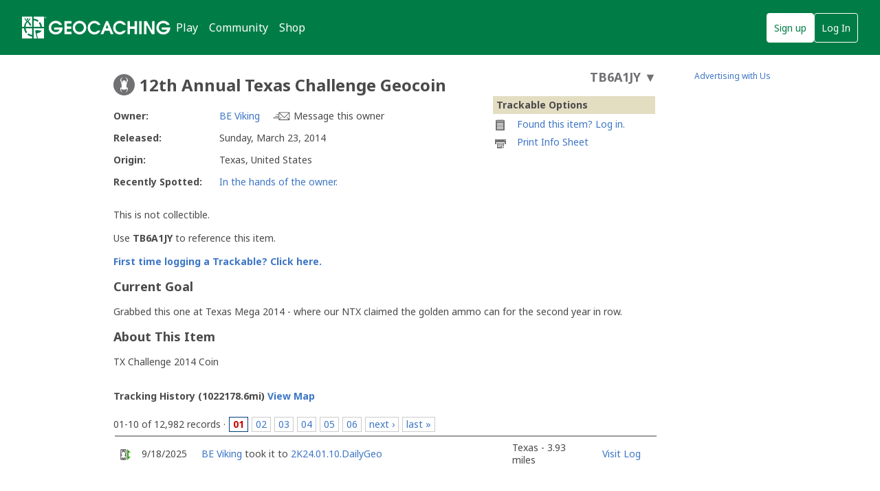

--- FILE ---
content_type: text/html; charset=utf-8
request_url: https://www.geocaching.com/track/details.aspx?id=5429464
body_size: 43939
content:


<!DOCTYPE html>
<html lang="en-US" class="no-js">
<head id="ctl00_Head1"><meta charset="utf-8" /><meta http-equiv="X-UA-Compatible" content="IE=edge,chrome=1" /><title>
	(TB6A1JY) 12th Annual Texas Challenge Geocoin - 12th Annual Texas Challenge Geocoin
</title><meta name="DC.title" content="Geocaching&#32;-&#32;The&#32;Official&#32;Global&#32;GPS&#32;Cache&#32;Hunt&#32;Site" /><meta name="twitter:card" content="summary_large_image" /><meta name="twitter:title" content="Geocaching:&#32;Join&#32;the&#32;world&#39;s&#32;largest&#32;treasure&#32;hunt." /><meta name="twitter:description" content="There&#32;are&#32;millions&#32;of&#32;geocaches&#32;worldwide&#32;and&#32;probably&#32;even&#32;some&#32;near&#32;you&#32;right&#32;now.&#32;Visit&#32;Geocaching.com&#32;to&#32;see&#32;just&#32;how&#32;many&#32;geocaches&#32;are&#32;nearby&#32;and&#32;to&#32;get&#32;the&#32;free&#32;Official&#32;Geocaching&#32;app." /><meta name="twitter:image:src" content="https://www.geocaching.com/play/Content/images/preview-lg.jpg" /><link rel="apple-touch-icon" sizes="180x180" href="/apple-touch-icon.png" /><link rel="icon" type="image/png" sizes="32x32" href="/favicon-32x32.png" /><link rel="icon" type="image/png" sizes="16x16" href="/favicon-16x16.png" /><link rel="manifest" href="/manifest.json" /><link rel="mask-icon" href="/safari-pinned-tab.svg" color="#02874D" /><link rel="shortcut&#32;icon" href="/favicon.ico" /><meta name="msapplication-config" content="/browserconfig.xml" /><meta name="theme-color" content="#ffffff" /><meta id="ctl00_ogTitle" name="og:title" property="og:title" content="Get&#32;the&#32;free&#32;Official&#32;Geocaching&#32;app&#32;and&#32;join&#32;the&#32;world&#39;s&#32;largest&#32;treasure&#32;hunt." /><meta id="ctl00_ogDescription" name="og:description" property="og:description" content="There&#32;are&#32;millions&#32;of&#32;geocaches&#32;worldwide,&#32;just&#32;waiting&#32;for&#32;you&#32;to&#32;find&#32;them.&#32;There&#32;are&#32;probably&#32;even&#32;some&#32;within&#32;walking&#32;distance&#32;of&#32;where&#32;you&#32;are&#32;right&#32;now.&#32;Visit&#32;Geocaching.com&#32;to&#32;see&#32;just&#32;how&#32;many&#32;geocaches&#32;are&#32;nearby&#32;and&#32;to&#32;learn&#32;how&#32;to&#32;start&#32;finding&#32;them." /><meta id="ctl00_ogSiteName" name="og:site_name" property="og:site_name" content="Geocaching" /><meta id="ctl00_ogType" name="og:type" property="og:type" content="website" /><meta id="ctl00_ogUrl" name="og:url" property="og:url" content="http://www.geocaching.com/" /><meta id="ctl00_ogImage" name="og:image" property="og:image" content="https://www.geocaching.com/play/Content/images/preview-lg.jpg" /><meta name="author" content="Geocaching" /><meta name="DC.creator" content="Geocaching" /><meta name="Copyright" content="Copyright (c) 2000-2026 Groundspeak, Inc. All Rights Reserved." /><!-- Copyright (c) 2000-2026 Groundspeak, Inc. All Rights Reserved. --><meta name="description" content="Geocaching&#32;is&#32;a&#32;treasure&#32;hunting&#32;game&#32;where&#32;you&#32;use&#32;a&#32;GPS&#32;to&#32;hide&#32;and&#32;seek&#32;containers&#32;with&#32;other&#32;participants&#32;in&#32;the&#32;activity.&#32;Geocaching.com&#32;is&#32;the&#32;listing&#32;service&#32;for&#32;geocaches&#32;around&#32;the&#32;world." /><meta name="DC.subject" content="Geocaching&#32;is&#32;a&#32;treasure&#32;hunting&#32;game&#32;where&#32;you&#32;use&#32;a&#32;GPS&#32;to&#32;hide&#32;and&#32;seek&#32;containers&#32;with&#32;other&#32;participants&#32;in&#32;the&#32;activity.&#32;Geocaching.com&#32;is&#32;the&#32;listing&#32;service&#32;for&#32;geocaches&#32;around&#32;the&#32;world." /><meta http-equiv="imagetoolbar" content="no" /><meta name="distribution" content="global" /><meta name="MSSmartTagsPreventParsing" content="true" /><meta name="rating" content="general" /><meta name="revisit-after" content="1&#32;days" /><meta name="robots" content="all" /><meta name="page_path" content="track/details.aspx" />
    <meta name="page_name" content="Trackable Details" />
<link href="https://fonts.googleapis.com/css?family=Noto+Sans:400,700&amp;subset=latin,latin-ext" rel="stylesheet" type="text/css" /><link id="ctl00_imageSrc" rel="image_src" href="/preview.png" /><link href="/content/coreCSS?v=OnwJYA406xdlIPOWxzXkcDgRRgm-ihYeZ6hTWRjxrYk1" rel="stylesheet"/>
<link rel="stylesheet" type="text/css" media="print" href="../css/tlnMasterPrint.css" /><script src="/bundle/modernizer?v=HfmUMlIbhuybNYbtsV4gvygQU2XxNXFZuOsLOTe8PBo1"></script>

            <script>
                window.showExperimentalFeaturesNewNavigation = true
            </script>
        

        <!-- Google Tag Manager -->
        <script>(function(w,d,s,l,i){w[l]=w[l]||[];w[l].push({'gtm.start':
        new Date().getTime(),event:'gtm.js'});var f=d.getElementsByTagName(s)[0],
        j=d.createElement(s),dl=l!='dataLayer'?'&l='+l:'';j.async=true;j.src=
        'https://www.googletagmanager.com/gtm.js?id='+i+dl;f.parentNode.insertBefore(j,f);
})(window,document,'script','dataLayer','GTM-N3KS8V2');</script>
        <!-- End Google Tag Manager -->

        <script type="text/javascript">
            var googletag = googletag || {};
            googletag.cmd = googletag.cmd || [];
        </script>
        
            <script type="text/javascript">
                (function (i, s, o, g, r, a, m) {
                    i['GoogleAnalyticsObject'] = r; i[r] = i[r] || function () {
                        (i[r].q = i[r].q || []).push(arguments)
                    }, i[r].l = 1 * new Date(); a = s.createElement(o),
                        m = s.getElementsByTagName(o)[0]; a.async = 1; a.src = g; m.parentNode.insertBefore(a, m)
                })(window, document, 'script', 'https://www.google-analytics.com/analytics.js', 'ga');

                
                ga('create', 'UA-2020240-1', 'auto');
                
                ga('require', 'linkid');
            </script>
         
            <!-- google adsense + tag services -->
            <script type="text/javascript">               
                (function () {
                    var gads = document.createElement('script');
                    gads.async = true;
                    gads.type = 'text/javascript';
                    var useSSL = 'https:' == document.location.protocol;
                    gads.src = (useSSL ? 'https:' : 'http:') + '//www.googletagservices.com/tag/js/gpt.js';
                    var node = document.getElementsByTagName('script')[0];
                    node.parentNode.insertBefore(gads, node);
                })();
            </script>
        
    <script type="text/javascript">
        ga('set', 'page', '/track/details.aspx');
        ga('set', 'title', 'Trackable Detail Page');
    </script>

    <script type="text/javascript">
        ga('send', 'pageview');
    </script>

    <script type="text/javascript" src="/play/serverparameters/params"></script>

    
    <link href="/css/fancybox/jquery.fancybox.css" rel="stylesheet" type="text/css" />
    <link href="/js/jquery_plugins/qtip/jquery.qtip.css" rel="stylesheet" />
    <link href="/bundle/track-details?v=6p6IRHH_P8LXUZIlkPfGYQ7J44mDr8-qZf8tZUHM2HQ1" rel="stylesheet"/>

    <script src="https://www.google.com/recaptcha/api.js"></script>
</head>
<body >
    <script src="/bundle/vendor?v=PGxfBWRrySpePj2Is9d-Wj9qyOoAFvIq39TDsf2QaE41"></script>

    <form method="post" action="./details.aspx?id=5429464" id="aspnetForm">
<div class="aspNetHidden">
<input type="hidden" name="__EVENTTARGET" id="__EVENTTARGET" value="" />
<input type="hidden" name="__EVENTARGUMENT" id="__EVENTARGUMENT" value="" />
<input type="hidden" name="__VIEWSTATEFIELDCOUNT" id="__VIEWSTATEFIELDCOUNT" value="2" />
<input type="hidden" name="__VIEWSTATE" id="__VIEWSTATE" value="KRLx786bIGtRSuGN2fhnVRQPZr/g1O9Pt5oTG4XlYQ/j+X0D0Utebsn16wCIJtYgObJuxZ/E0+u072QfFh5+GgTkWZyUW9sPRdAuM+JoJDrjCab1+7oX2IOSrH0foCrc+PK2tdNDKXb/n84RHQ1Bh3ZvyhOi/Pqe2rtOtC+aURO2ml3/P/fKfE+g8/pcknUPPip0IVgJObJluGx64jwq//nBSwtBa6krUCUgy+jn3yD3oXRY3UjanHUlUgIcf7MLwlmw632DM9DTJ5/TyatcXJSCn1ezHW1hDqUwfRYidpot5MHf+dQPg8nRUR389Ygmf/[base64]/[base64]/lT1JM/Q4WaRgF6OLyzmqZWicwdpuBPRY/PsdnmEHHf07izIZV/uF+VqhGh9rioCpkequRlyq7tPnmZkDwpySOtb9ULtcrEfpdZSdXzB5Amk3g++WCmqUBJPxHspT4UKw/gKgBD49ibHXyf0ixDhXv0XyFWM68Yte68y3SK3XH/tKp8EenKyxuFOPEh2zADLK5LSiGI6+zhYtKB//f8ITtlLb2bygrGJWJrQGBVxm3IyAmG9esOQ1SoHKj6gT93TezCQzIB05EYi+htXhdwLhQ7dwuafV4dU2VIYssMqWCDHD7WpsRygEEqNfxcvaPOtWiyW7OfeE1p/MAc8XGQtkyMYWDVaWlFrIACfXVLvsn9Of4BjDn7HLxICeFLNdMEI6MhpcQK3uHnHuEPe4WEmRXyn1ggjVzyrvYJjXO1BAzI76zNSoMJK1bAua0Ua0vtGeKxNwNQRKXz/BDHntdJNy9OeL/L04qfQ5mCGh4lYUUQnxkxt8R2y8tguvD+jpgYkfQ7VlEidvJEJeddcvKTQtTgNhiVpqKdLSNlMNOGzdr7xOY8XCn19srMm0nlwza/iNQNq97Qi9WMwotwsZqQDO8lEEu++c42Gx+kbsJgKxyw6VT6sxihEq1MZzIpTYSPvgEzF3k9gIfQvhnUj1CZCCymXf0zYHVHf86xOSqY0wl/jQ6BH4O0H0966aRoCNu6xpGa47CQKkLGbLYrIIAPVMHpgrRqM7ffITdLzeebSc7OhbhPZpTP1tEqSUbn3Pj3HkSlo7Bp2rkbDcnj+JfIh6W2DYhgTGmnJ1c7iTuyICGEURGaKDCbw/tYIPzuD07i8+xIJlP52SJ9BocHTRvaWq7Ksiqh5o+AtdwskDR8cxIoblay41zHpaWniS/cc4VRER5fsOgxvwT69Dwt00S+21C2UmyCzI7EHEkY78No7EBxRtI6wTwKju/xtp/+qA92feOzcdWOUxU6FsLpJbaYG0mgPWKzBMopKWqQGZ2grdMoSjULHBA4ZlyftPPuLuTu2SngjJFQf6zKEunKMTr3X8OvPo6uBXswFfJ1huzMBdrj6woN41bciiMDkPS0e2mKBTehA/NZ8dPv3+ZAjTEXwkCT+kcW0jxBZlHFQrigPpvwVwFr8XaqnRG7BpqQJqMQWFL/j7ATHrRKHgWtiZjVBkp/7IhqcgoPExirn/G20UgvbA/Xuytz3KPaww7pnWTNf+La7R9Y+LQ1D+t367L0g9JnkTwukRJnYXaIECfsnilMdd6l5e/3mDEhRgUl4GvIJay2/uTShTciiJasQ4xLyxYmjuULPDuX/6UIJakI6Wz6ZTTDiGFquaqqWpPerUDLOIWL7Uj/0SZZ0XOmfHQtiYLQ8sU1sKSAgO7KirkFlm1jzak45hWcAceAHUUHT6PP98mco8+2kWgPrTrgZ+w1Hml+xtlanrvGuZIdHubjb7GcciLhE2FF1Xz+RBCSoEXrKOnnGTd1lta6EISCpmMwRO5fXBI4emoK+eFc//ZTuw/wHqybt6HdNeaWGwl4kEb1d+JQ3gh86sQsGvxi72WYHWBuK2ydWt4hBH+NfXOR4nZjCrsS+lbgE8RpGAp6LjSd44s3LS4+6GGyd0H9nP2Z9fDixvRohk95+FIzLQs/1GsddFvDNC2nDb+sd1eM7q2Qhm7YVPmPKd42u9zQb119HZZOqcZyx+sDde3uf5QDXxGlz3xK9RlzfihTQAJ7YbcwNAdOGd3YtTanFdEZpR0UHIqGPbjboMgQvava+pzxB2o03MQUiJ++RoHhIcU8koKWmD7yJOh/4cb/1P5HkkvIvhwOKKzJMOehdAMhBmy+NHww1kQsNdN04bCT23RbTDpMwXuKAZDrv8sGywBdJQHShrLHypVFwFJkMWdDzXW7IwRe/mkWq/OLzZx2ba/7FHAAUyQAZXmC9vImLe/rvCNAGXHb6KScVBJwAI8EkwvXwWYlClXDCz4ok+nkFEzYEiFqXpJy170wkp1GmNtLe0HevCmWgkZlJ3b6Kps6GXaBR8Nkz9cfiCD327veGaPo0D577nk86vDUsqAWwZWJlijDh4nWRhr8ze4sK8teF3isjPkPJcF6jTxxh83xS9FKaxt1ztH8Jwb62FjEoZbwdlJ/6x3xSxLucbBCCxx3zM7docyTw1cqw3vCjdd7BiNO8yYQJMu/bq1LafOuvOrnwAh/cNfOGLRubEhVamIdiVtlmXMKCDFKPo1GryS4cIy9QTR0B1ivsXOdfi7RhyGuZibuOmU7j/qnVXidwX789zPl9sBRmriCTbY+8tVOxKX6Z2hJzKZYEBUk6Yk73H/2mfmflP0JTZrOr/7ZoPdkZgjxEVtSTFkRL3Dr7TSQ6NEt3KndOF096vRmjbM/AOBlZJT2c70h3oPUO2YCdisucFzlYNUdZSAOV7Lzsn2AEfF+zOTVUBGDCb/fLW+4IpuSOPldxgDxMrNTJ1/nCoL4dcJqFcEBWY8oVmvSQjPa7TMVb7vU3l4JZggxZcsn7da9nC2wadtk5JpwrBDc2h60WFC1ZMwJ+HC3p5i3vD2yh59r+NbRkYp7chSLLyKF3d+rPoikv27MvX6KG1DyxVUAGera4YGU7wghkrl4Y20vjAlzP0PxqQuZYERHmd1LqmiEp5P+8cUNZiYF5ZXzmBL/pwWabR54oqwFgOT7fy1aOzPWC6xnjyTGGG+TwMEo0oIlaKelR7mPrclkbEJEuMJoh6FgYq26KeaHnDxiYGtg0dRJ/UNXX5RB/VTQ6MKaxg3kCcu9uxyB5qQNRPOHbWT1cFPCwnJ0eQ+Mb0d0Hu9+CzPVoqa13fPgD1B7uC1OFuhJMQMqWAAGffX/+w84xykyiLH3BNiwYenEOluyaVkpe+O5po9+8adfnhKoo2XMB749WzNDlFl5JB/15dhASfE79PPv71VJVTCJs0WKaj0B3rq4e1ntRM7ouaoEnG8mRErETpFMUU2vCbJEscoUHjZfAHSHA3HIEZcxU6oA08a13RP6pA8HRaX2PeD+Xb6hg1ZtjIUgs7mu8FlBfLoa+33s/snBfLWwqil1byWL10yToF7gR/wl9fibPjD80jed+cx2O8TL0TRtLge8Xd9XWUohZ2gh5SwmVRXY5pOkQ7Ag6am3SON5AuapbJCwda2aThKdDrwfbXJVxlsL6vW7Tt/2BYVYIJLxq6TkhuTLt99RyEOpziMNkTS+oBKpgKtsClCUACyoDZRyjg2ApddNGlmPQzmqEccqwNLGUFvJza1liixJ+Q93U5lujgtbhA3sLL0HuY+IZktdNNckOgi1jlmbxDp6c3utv2Ru8xgbKLMfSuMlKmUxBbr3DxyIZ7qqZgdU/6B5I3KpaiJ++2rPBDvyTJrI/[base64]/JnVkRObi+4Lc+m0wyThHRPT1K9iWs8DeD9RnRY/ndYQg2YwiSKOyG5XoyTktO73Rz8+VHc7hgs3HMKlnTiqq26JL6Ch2M4XRsoKgwrlzlDW0GPnWf+NSp2bIjgWK2Ctrko5rGtMmiaUjx4/CcVoENualphHq25nOM/pRT9Kd4ChMYlrjEtrMx99dMG6ahApI/[base64]/Mrja6ej/sgmv5uspXIRaN6l+D1G+axF2yxxxaBARmHFoeWjr3PNQj5QIdP286viosqAbiggUysmji14DU9LBjNm/m/HAnJbkC4SYtnpyKhnEu/7Jp3SGLTv0SSjajyn8bQHfyHKPNWjRdmSr2kBK4rRlyBi3MZ0/ouckwUsxTlfYB8h4GPiG15obIgJh3lWQRKVobLsfa9Jbdc" />
<input type="hidden" name="__VIEWSTATE1" id="__VIEWSTATE1" value="yOWb5T/MagAXKeGXcm8Ne9ddeo2WfNc1HcbFqqzr9c1NOPDGcy7Gsg4Hhxmdfdh7IUjNMMz8pxVRC0sMIsdqGcd4lyv1VFgnjp4IxeYG2ubJ/MGwBFle+4KYMKOYS+jN9DxTZOArtLbVR+PkWJs7B8BQDJZr8dhyv5ezq/Cco9fp+o17m/u4kclrWmOnCYdCW3GbYAD7meHgi36L4V6BKRlu5udlas8n5gUHZ7kc3bO/JiPBaQdVsZzJf/[base64]/b8/S/oNbYRT0lxKJqL5Z3MTVYXPaV6MDuiRm3p3lSZWx4NNdrQHi54TQDh8PlwLlOZB01WUZw5ZGUe/8a0vyMb5aQs7gObJhaw2wBdBuoHGf/rdEbY8X/CBP3heMXleJJH8Xz4Mn1fquh1vI+UexvKQLvlS1XOhhiApVTShLzANr7oQ7O4YYuUFEHSf0aSeAwyp6eQvmg7rZPqE5H0ZdHvrpA3iHRzQtQ9VOv6mHTcXdpMwhAbHdLnambaLI3EHqLJvhDWQytvTCm6qqiWf6/zZplDC0UzrJAFy31ADDNDCyQyd0kogj8/gZ6NH4VM/pv6NF0YiEVgooqrAacwpL8RTKic3NaqOcigc7+zIgrxi9RB/SL4tIWVgEhi9b26jhQQF+IpkznpoWDvwGbnp1OzT/qdlMDHSUFMGHcZs+CGOapTJZ0MB8WS/z6kUuy5Cmbki3B8RIO6UZd7RQNJYzNp7NTabCj9AscjTz6+G/ZqcaG579PmygywK+ld424ZfnnoYDAbsIoOaZlbmkYjbN01JEJ5x8UwwAZFSiC5P6KZEz2noMtSqHhOTJ1t0dqgA5PE/uhwAMg7zHK3Ouq0cB8uTMF5LZU8yuvKPn6fqw0rpYxIQk8XZshKP9cFE/GZjO17ZGcjcuK7HzHP0psGBXcLjrUCah77+mCHZipUphbkH7lDWqGXFTkkEsYiwO5enY1d+FXEfJgF4Ih6DdvvT/5C+O9cR5XAheNKMMwPL8gX8vASBhlTIQK450bUtq457F0kbEOAIuZuAeJbYCvO3ZUHUBD16+oGxk4gJkLtefSgtzQa+vripkLlH3shFSVwqCKwp+iQQHC8+FGPV7MhmgHRKZWk9z/5PUl1Kmz4ZzUcSc4It8NZxTem618WsV17VJaNLkUWsfLoi0bYvbpwdS0Pc2nFEOcOkgbyoQhKdiF/gKZZ+jWKQ1Y+Gluh3aoqiOkihh90/TIsNpT3oqVNVSxzUX/9qf7OCzhhV+du0fj0AuFENvDUt0YTxygBpWEMCZ66M+W62A2zaKWurGuzOFUoDOBpyz8Jaj5qY0tkKdtB79myuZXGjbq5EZg8X85fhQjTEEO7Htqn/Gaei1/40MKu9SN47lWLM6kkC4M416GI/TSa3/Xnb6FnGzxhu5k2P7v2bF9JBUw7LWv9EYgCzLvqEonfc5TqIUW5eT4fVMpo3L1OjdQ+Ifw5VyjQO7YcSKdYl+iy+jM31nFhyziCix9hGf6plc7lU/Yg4MPJGRO8rAb1uPjRjSNK4KU3AU2r2uIr9t8eHbjqmc1K9GN88SotZvfQn2idpO4d4k2tsiriYc9Pa5ZqIf7laKaDQp17qQXIyUK+X+Qkufnm00NFvSzlIuMgMU/SOeWPVN1C9oTiaoVGlHbAyFZwlx6U5fUB7CIgxsFK4pclCL6Y6/GMFW1hABQwcoAEOJAWKyBA104mBiMCiyM5wamsBQuUHN12uA6LJrtyblw3BCnGCrPaaFODNcOIHL3joPRHCPxQXnSgGl6hvHSL6T9DeOUICc5+rQdm5EfEkEkC8/ikUTr80SRrLRcCZcUeE14ffGy5xtoyzR/Fq/IYwlA4psbssPVtzpknNX4GzMouIRGJgvLXa1c3yTwTy3lsMvUE/XVFTU4NPxJIabQlFH7pU7MEJFafjlNi+9Ko2cv97IeDg84svt3Il9ebb+y767vAiohT92rxGd8AD39YllHH7XTqzQw/ScN6qeKZGi3CiLUrRcs72D/p5SiRuhMcQayCXIbt5Xas2tILV0vexXqlM5myCzgd+WgyNXBmCrz/3kmoYLmGpKNXMQ+yKMWHQmRHBW1r/rDpMeZdGzO4gwo3f6yQ3GLLQMDk/x20cAcYmPDHdctAGc2aPdH0zpMY+sleK7wPcCapGMl6Ni5b/EfeCss1ycFkSlixz/NeECX5QKd5cs2k/X72VqyrgucyedyvJxNH0TvZ3ky7zmLyF416EFyR/whzBnNs6nPlPjGmve9wZIpqOQa2efRHq/5JZuIDlNbdWvt0vi9QC2PuM1hoBYgOEpX/5iMxfs7P2w0jXJ+6khLr1ebn0++o0gcYY0kZaT9e7JdrYZnn80s4E3d8PWUMjAcrjbva/uPqPBoSGQndy0/7mk/V27lzrjuoh2jfuzJOA5k4ORJwADgFtWgMxMCtGtZpR522vWuCiY5+FZxQRGGjrdCTyCBcK0fGoG5ETLPxWLik3EAniYDRUBRx8aSMtrVzJMhfWuv+6U0x30L07Mf8z0iOCnK6iIIltkfcmx+EJ5rL2OYpmUnha9oqvYpfvPEQqsV1/hkWIOCxojEDPvtuR9wp5PE31NrxYNoDIBbroXO689uIwaiFCov39iciVpWogkuYP8FAaR60DmOG32QS/YO7Cvd7vwM49dRGVM0W0Qb9ZD5h7xd4r6VTSVaNTEhSS8yZOS0M9f+j/VCSdsJI+t7Iqy36UlBhjMWHFn9pWX36tY/bonE9rgPJ1P3mwrQwVKHI4P8liXIHL7T1iGraeLKIU0kdkirrbMlbUG8A8f4nZuX/z8EyWfyNX88s5dyn5OUlM6oHZHl0IawSPiWDe25KIR0ViRGQXWU59LrCk3loIoB8afa6q+DkH/eIACeneWjrtgblTFLKkY63jMfpBTihrmPqtyzJ0RYJGnhKf5pXZ+ofzfGD0po+bIDl+tnFHB7zbouDVU5PU/MVhfgr88Pd1RZPj8EFOuIgeo2tmodkS08QD3bWbL0FWaMrkNOhN0O7gua3RxB102Zev9ptojoVYzQfh1Fe/01HPAETHaB/EffklC3GN3rBZyMGiuSWsCqOSh4ixrdZyb5yY+d6mLjBby/3n1v5ELZNSNWshfntJsRmutKmVBqIFJY5MBc9M/4Lc4VGaZ+FyEF4Fms9a0tlcdqp2L10qsfcceLAiBhLocxxEuULKtE6V3fP+NSxUXFYEtNTr7W5ml0M2dE1sOG01uqRdgny1AaW2PS+qV6fszxwCRRmwSk+EZAC4Hwbd3MajTqCF/qFzQMXzxGmzMrkw5VlLoDOGFcHUFg+rpE9kVhAwbA1rkbo2VWjPiC9gY6UU49h7AThAAxVbU0afxtaevCkzAJKQNdyfBHD+CsURFx0GnkV+YywIL5lBFMuk343SEcnXiSJBuKnP7GoyA454XcnxmyR1wF9/RRcHqjmEKiWt5PDUpgGPM8jbMfKKySPzbnR3yXqow6kR7vTEngVk23i51ulHT0l2wLjOmulLHVYWaoV32Qka813SB/7o8AOUjSU1vtimtyVhXwUdPEfX4FGfGI+0KCYW6KgklEgeqLIFF5eThxcffCRqLI/iWe1+eHLDUIkzC9PQnN8WoYlJDBzHJsfqBJdfTw2jFQoSgQNd2qZrZxadazU0N+OEcLTUp7wn6WEZthul/iP6nG+HIewFMPDPMTpA6lFOennynfdDhbUrAJKQPNul6yCN81HhvZqTlhfpuoyeYqRMqExf7lIXHwctFDSoAG/WGuyuY6" />
</div>

<script type="text/javascript">
//<![CDATA[
var theForm = document.forms['aspnetForm'];
if (!theForm) {
    theForm = document.aspnetForm;
}
function __doPostBack(eventTarget, eventArgument) {
    if (!theForm.onsubmit || (theForm.onsubmit() != false)) {
        theForm.__EVENTTARGET.value = eventTarget;
        theForm.__EVENTARGUMENT.value = eventArgument;
        theForm.submit();
    }
}
//]]>
</script>


<script src="/WebResource.axd?d=pynGkmcFUV13He1Qd6_TZETFLbdR8wwRMdub1eDU5ILCHE7OhotblLUuaNwx3HQ7rYen0g2&amp;t=638901284248157332" type="text/javascript"></script>


<script type="text/javascript">
//<![CDATA[
window['chromeSettings'] = {
  "isAuthenticated": false,
  "paymentUrl": "https://payments.geocaching.com",
  "planUrl": "",
  "gameplayUrl": "",
  "mainElementId": "Content",
  "mapUrl": "",
  "locale": "en-US",
  "inlinePostfix": "--inline",
  "publicUrl": "https://www.geocaching.com",
  "hostname": "https://www.geocaching.com",
  "accountId": 0,
  "username": null,
  "findCount": 0,
  "hideCount": 0,
  "avatarUrl": null,
  "isBasic": false,
  "showRenew": false,
  "showDoNotSell": false,
  "userPublicGuid": null,
  "dateJoined": "0001-01-01T00:00:00",
  "isValidated": false,
  "membershipLevel": null,
  "securityGroup": null
}; //]]>
</script>

<script src="/ScriptResource.axd?d=uHIkleVeDJf4xS50Krz-yEJRbXY2x1dOBEdM7W-QkNpgaumdwaefPzMErSeG_W29-lHX6vl5G7uDafHaYWCx8Z9aLlo8tZwVtV42ISp6LhT6LbxuVUWMo5GyApWAyPOqkSkf1vCyntgT-PmPv-C6FWxsbWo1&amp;t=5c0e0825" type="text/javascript"></script>
<script src="/ScriptResource.axd?d=Jw6tUGWnA15YEa3ai3FadDbNvwkajNGIHz7aGm4w_MLRMuZ5hwlk3bfOsTs3E4cZZ4ktnTFE_MzciTx4exD15JXabrPKGazf6xj6fW1A8vXJoc3OCqf4cg_BDlVl8fQEsQiziDh4kHnJRWZEQotwuLoezlg1&amp;t=5c0e0825" type="text/javascript"></script>
<div class="aspNetHidden">

	<input type="hidden" name="__VIEWSTATEGENERATOR" id="__VIEWSTATEGENERATOR" value="929DA16A" />
</div>
        <script type="text/javascript">
//<![CDATA[
Sys.WebForms.PageRequestManager._initialize('ctl00$uxMainScriptManager', 'aspnetForm', [], [], [], 90, 'ctl00');
//]]>
</script>


        <!-- Google Tag Manager (noscript) -->
        <noscript>
            <iframe src="https://www.googletagmanager.com/ns.html?id=GTM-N3KS8V2"
                height="0" width="0" style="display: none; visibility: hidden"></iframe>
        </noscript>
        <!-- End Google Tag Manager (noscript) -->

        <a id="ctl00_hlSkipLinksContent" class="visually-hidden" href="#Content">Skip to content</a>

        
        
        

        <div class="PrintOnly">
            
            <svg viewBox="0 0 196 29" height="29" width="196" role="img" aria-label="Geocaching">
                <use xlink:href="/images/branding/logo-geocaching.svg#gcLogo"></use>
            </svg>
            <hr />
            
        </div>
        
        
            <div id="gc-header-root" style="background-color: #02874D; min-height: 80px;"></div>
        

        <main id="Content">
            
            
            
            <div class="container">
                

                <div id="divContentMain" class="span-20&#32;last">
	
                    
    <div id="ctl00_ContentBody_PageContent">
		
        <div id="ctl00_ContentBody_CoordInfoLinkControl1_uxCoordInfoLinkPanel" class="CoordInfoLinkWidget&#32;FloatRight">
			
    <p>
        <a href="https://coord.info/TB6A1JY" id="coordinate-link-control" class="CoordInfoLink" aria-expanded="false" aria-controls="coordinate-info-link" tabindex="0">
            <span id="ctl00_ContentBody_CoordInfoLinkControl1_uxCoordInfoCode" class="CoordInfoCode">TB6A1JY</span>
            <span id="ctl00_ContentBody_CoordInfoLinkControl1_uxCoordAddLink" style="display: none;">[Coordinate Address Link]</span>
            <span class="arrow">&#9660;</span>
        </a>
    </p>

		</div>

        <h1 class="WrapFix">
            <img id="ctl00_ContentBody_BugTypeImage" class="TravelBugHeaderIcon" aria-hidden="true" src="/images/WptTypes/23.gif" />
            <span id="ctl00_ContentBody_lbHeading">12th Annual Texas Challenge Geocoin</span>
        </h1>
        
        

         <input name="__RequestVerificationToken" type="hidden" value="v7uGTqYUOrnMU425DIJsQIgbpsz23MclNPfVKq_2q_JRr6B12-3z6KKXiwexYY50850bQcVbsJPrD3ObFGVBPI8SKcI1" />
        <table id="ctl00_ContentBody_OptionTable" class="TrackableItemOptionsTable&#32;right" align="Right" style="width:240px;">
			<tr id="ctl00_ContentBody_trHeader">
				<th id="ctl00_ContentBody_tcTypeName" class="TableHeader"><strong>Trackable Options</strong></th>
			</tr><tr id="ctl00_ContentBody_trLogIt">
				<td>
                    <img src="/images/icons/16/write_log.png" width="16" height="16" aria-hidden="true" alt=""/>
                    <a id="ctl00_ContentBody_LogLink" href="https://www.geocaching.com/account/signin/?returnUrl=https:%2F%2Fwww.geocaching.com%2Ftrack%2Fdetails.aspx%3Fid%3D5429464">Found this item? Log in.</a></td>
			</tr><tr id="ctl00_ContentBody_trPrintIt">
				<td>
                    <img src="/images/icons/16/print.png" width="16" height="16" aria-hidden="true" alt="" />
                    <span id="lnkPrintSrLabel" class="visually-hidden">Printable information sheet to attach to 12th Annual Texas Challenge Geocoin</span>
                    <a id="ctl00_ContentBody_lnkPrint" aria-labelledby="lnkPrintSrLabel" href="sheet.aspx?guid=21ff86f7-5848-46d2-8993-32c05d27e12d">Print Info Sheet</a></td>
			</tr><tr id="ctl00_ContentBody_trWatchList">
				<td><span id="ctl00_ContentBody_WatchList"></span></td>
			</tr>
		</table>
        
<dl class="BugDetailsList">

    <dt>
        Owner:
    </dt>

    <dd>
        <a id="ctl00_ContentBody_BugDetails_BugOwner" title="Visit&#32;This&#32;User&#39;s&#32;Profile" href="https://www.geocaching.com/p/?guid=e2fff04d-4e3c-4e12-9ee3-bff16eb0cd9e">BE Viking</a>
        
        <span class="message__owner">
            <svg width="25px" height="12px" viewBox="0 0 25 12" version="1.1" xmlns="http://www.w3.org/2000/svg" xmlns:xlink="http://www.w3.org/1999/xlink" xmlns:sketch="http://www.bohemiancoding.com/sketch/ns">
                            <title>Send Message to Owner</title>
                            <defs>
                                <path d="M1.98946751,1.37469233 L15.0220577,1.37469233 L8.61273139,7.72639296 C8.55386063,7.78494241 8.4576646,7.78494241 8.39849038,7.72639296 L1.98946751,1.37469233 L1.98946751,1.37469233 Z M12.4435791,8.38476934 L14.966525,10.8853188 L1.964584,10.8853188 L4.48783329,8.38476934 C4.65170035,8.22253857 4.65170035,7.95937098 4.48783329,7.79714021 C4.32396623,7.63460449 4.05874436,7.63460449 3.89487729,7.79714021 L1.40956019,10.2598765 L1.40956019,1.97543409 L7.80553438,8.31402209 C7.99853336,8.50552758 8.25222385,8.60128033 8.50561088,8.60128033 C8.75930137,8.60128033 9.0126884,8.50552758 9.20568739,8.31402209 L15.6016616,1.97543409 L15.6022685,10.3397721 L13.0365351,7.79714021 C12.8726681,7.63460449 12.6074462,7.63460449 12.4435791,7.79714021 C12.2797121,7.95937098 12.2797121,8.22253857 12.4435791,8.38476934 L12.4435791,8.38476934 Z M15.6016616,0.266521981 L1.40956019,0.266521981 C0.792934505,0.266521981 0.291319221,0.763582427 0.291319221,1.37469233 L0.291319221,10.8853188 C0.291319221,11.4964287 0.792934505,11.9934892 1.40956019,11.9934892 L15.6016616,11.9934892 C16.2185907,11.9934892 16.720206,11.4964287 16.720206,10.8853188 L16.720206,1.37469233 C16.720206,0.763582427 16.2185907,0.266521981 15.6016616,0.266521981 L15.6016616,0.266521981 Z" id="path-1"></path>
                            </defs>
                            <g id="Page-1" stroke="none" stroke-width="1" fill="none" fill-rule="evenodd">
                                <g transform="translate(-346.000000, -201.000000)">
                                    <g id="Message-this-owner-+-Send-Message" transform="translate(346.000000, 200.000000)">
                                        <g id="Send-Message" transform="translate(0.000000, 1.000000)">
                                            <g id="Group-3" transform="translate(7.889896, 0.000000)">
                                                <mask id="mask-2" fill="white">
                                                    <use xlink:href="#path-1"></use>
                                                </mask>
                                                <g id="Clip-2"></g>
                                                <path d="M0.291319221,0.266521981 L16.720206,0.266521981 L16.720206,11.9934892 L0.291319221,11.9934892 L0.291319221,0.266521981 Z" id="Fill-1" class="message__owner-fill" mask="url(#mask-2)"></path>
                                            </g>
                                            <path d="M8.60726915,3.48857147 L5.00371108,3.48155774 C4.77338682,3.48094785 4.58433278,3.66787917 4.58038784,3.89902752 C4.5770498,4.13017588 4.76033815,4.31802203 4.99035895,4.31832698 L8.53383243,4.32534072"  class="message__owner-fill" ></path>
                                            <path d="M8.60726915,5.93331601 L3.21391862,5.92630227 C2.98389781,5.92569238 2.79454032,6.11262371 2.79089883,6.34377206 C2.78725734,6.57522536 2.97084914,6.76276657 3.20056648,6.76307152 L8.53383243,6.77008525"  class="message__owner-fill" ></path>
                                            <path d="M8.60726915,8.37806055 L0.576569292,8.37104681 C0.34654849,8.37043692 0.157190996,8.55736824 0.153549506,8.78882154 C0.149908016,9.0199699 0.333499817,9.20751111 0.563520618,9.20781605 L8.53383243,9.21482979" class="message__owner-fill" ></path>
                                        </g>
                                    </g>
                                </g>
                            </g>
                        </svg>
            <a id="ctl00_ContentBody_BugDetails_lnkMessageOwner" href="/account/messagecenter?recipientId=e2fff04d-4e3c-4e12-9ee3-bff16eb0cd9e&amp;tbCode=TB6A1JY">Message this owner</a>
        </span>
    </dd>

    

    <dt>
        Released:
    </dt>

    <dd>
        <span id="ctl00_ContentBody_BugDetails_BugReleaseDate">Sunday, March 23, 2014</span>
    </dd>

    
    

    <dt>
        Origin:
    </dt>

    <dd>
        <span id="ctl00_ContentBody_BugDetails_BugOrigin">Texas, United States</span>
    </dd>

    

    <dt>
        Recently Spotted:</dt>

    <dd>
        <a id="ctl00_ContentBody_BugDetails_BugLocation" data-status="Owner">In the hands of the owner.</a></dd>

</dl>
<p>
    
</p>
<p>
    This is not collectible.
</p>
<p>
    <span id="ctl00_ContentBody_BugDetails_BugTBNum" String="Use&#32;&lt;strong&gt;{0}&lt;/strong&gt;&#32;to&#32;reference&#32;this&#32;item.">Use <strong>TB6A1JY</strong> to reference this item.</span>
</p>
<p>
    <strong>
        <a id="ctl00_ContentBody_BugDetails_uxFirstTime" title="First&#32;time&#32;logging&#32;a&#32;Trackable?" href="/track/default.aspx">First time logging a Trackable? Click here.</a>
    </strong>
</p>
<h2 class="details-subheader">
    Current Goal
</h2>
<div id="TrackableGoal">
<p>
    <p>Grabbed this one at Texas Mega 2014 - where our NTX claimed the golden ammo can for the second year in row.</p>

</p>
</div>

<h2 class="details-subheader">
    About This Item
</h2>
<div id="TrackableDetails">
    <p>
        
    </p>
    <p>
        <p>TX Challenge 2014 Coin</p>

    </p>
</div>

        <div class="Clear">
        </div>
        <p>
            
        </p>
        
<h4 class="BottomSpacing">
    Tracking History (1022178.6mi) <a href="map_gm.aspx?ID=5429464" title='View Map'>View Map</a>
</h4>
<ul class="pager"><li class="pager-info">01-10 of 12,982 records &middot;</li><li class="pager-current">01</li><li><a href="/track/details.aspx?id=5429464&page=2">02</a></li><li><a href="/track/details.aspx?id=5429464&page=3">03</a></li><li><a href="/track/details.aspx?id=5429464&page=4">04</a></li><li><a href="/track/details.aspx?id=5429464&page=5">05</a></li><li><a href="/track/details.aspx?id=5429464&page=6">06</a></li><li class="pager-next"><a href="/track/details.aspx?id=5429464&page=2">next ›</a></li><li class="pager-last last"><a href="/track/details.aspx?id=5429464&page=1299">last »</a></li></ul>


        <table class="TrackableItemLogTable Table">
    
        <tr class="Data BorderTop ">
            <th class="travel-log-table-header" width="105">
                <img src="/images/logtypes/75.png" width="16" height="16" alt="Visited" title="Visited" />&nbsp;9/18/2025
            </th>
            <td>
                <a href="https://www.geocaching.com/p/?guid=e2fff04d-4e3c-4e12-9ee3-bff16eb0cd9e">BE Viking</a> took it to <a href="https://www.geocaching.com/geocache/GCAHQBQ">2K24.01.10.DailyGeo</a>
            </td>
            <td>
                Texas
                 - 3.93 miles&nbsp;
            </td>
            <td width="70">
                <a href="https://www.geocaching.com/live/log/TL23W9HF9">Visit Log</a>
            </td>
        </tr>
        <tr class="Data BorderBottom ">
            <td colspan="4">
                <div class="TrackLogText markdown-output"><p>.</p>
</div>
                
            </td>
        </tr>
    
        <tr class="Data BorderTop AlternatingRow">
            <th class="travel-log-table-header" width="105">
                <img src="/images/logtypes/75.png" width="16" height="16" alt="Visited" title="Visited" />&nbsp;9/18/2025
            </th>
            <td>
                <a href="https://www.geocaching.com/p/?guid=e2fff04d-4e3c-4e12-9ee3-bff16eb0cd9e">BE Viking</a> took it to <a href="https://www.geocaching.com/geocache/GCAMJ2D">2K24.03.18-PLANO Daily Geo</a>
            </td>
            <td>
                Texas
                 - 2.63 miles&nbsp;
            </td>
            <td width="70">
                <a href="https://www.geocaching.com/live/log/TL23W9H9C">Visit Log</a>
            </td>
        </tr>
        <tr class="Data BorderBottom AlternatingRow">
            <td colspan="4">
                <div class="TrackLogText markdown-output"><p>.</p>
</div>
                
            </td>
        </tr>
    
        <tr class="Data BorderTop ">
            <th class="travel-log-table-header" width="105">
                <img src="/images/logtypes/75.png" width="16" height="16" alt="Visited" title="Visited" />&nbsp;9/18/2025
            </th>
            <td>
                <a href="https://www.geocaching.com/p/?guid=e2fff04d-4e3c-4e12-9ee3-bff16eb0cd9e">BE Viking</a> took it to <a href="https://www.geocaching.com/geocache/GC6W0CC">Steep Grade</a>
            </td>
            <td>
                Texas
                 - .56 miles&nbsp;
            </td>
            <td width="70">
                <a href="https://www.geocaching.com/live/log/TL23W7PHC">Visit Log</a>
            </td>
        </tr>
        <tr class="Data BorderBottom ">
            <td colspan="4">
                <div class="TrackLogText markdown-output"><p>.</p>
</div>
                
            </td>
        </tr>
    
        <tr class="Data BorderTop AlternatingRow">
            <th class="travel-log-table-header" width="105">
                <img src="/images/logtypes/75.png" width="16" height="16" alt="Visited" title="Visited" />&nbsp;9/18/2025
            </th>
            <td>
                <a href="https://www.geocaching.com/p/?guid=e2fff04d-4e3c-4e12-9ee3-bff16eb0cd9e">BE Viking</a> took it to <a href="https://www.geocaching.com/geocache/GCAHMVX">2K24.01.08.MyHomeTownGeo</a>
            </td>
            <td>
                Texas
                &nbsp;
            </td>
            <td width="70">
                <a href="https://www.geocaching.com/live/log/TL23W7KDT">Visit Log</a>
            </td>
        </tr>
        <tr class="Data BorderBottom AlternatingRow">
            <td colspan="4">
                <div class="TrackLogText markdown-output"><p>.</p>
</div>
                
            </td>
        </tr>
    
        <tr class="Data BorderTop ">
            <th class="travel-log-table-header" width="105">
                <img src="/images/logtypes/75.png" width="16" height="16" alt="Visited" title="Visited" />&nbsp;9/18/2025
            </th>
            <td>
                <a href="https://www.geocaching.com/p/?guid=e2fff04d-4e3c-4e12-9ee3-bff16eb0cd9e">BE Viking</a> took it to <a href="https://www.geocaching.com/geocache/GCAHMVX">2K24.01.08.MyHomeTownGeo</a>
            </td>
            <td>
                Texas
                &nbsp;
            </td>
            <td width="70">
                <a href="https://www.geocaching.com/live/log/TL23W7JXH">Visit Log</a>
            </td>
        </tr>
        <tr class="Data BorderBottom ">
            <td colspan="4">
                <div class="TrackLogText markdown-output"><p>.</p>
</div>
                
            </td>
        </tr>
    
        <tr class="Data BorderTop AlternatingRow">
            <th class="travel-log-table-header" width="105">
                <img src="/images/logtypes/75.png" width="16" height="16" alt="Visited" title="Visited" />&nbsp;9/18/2025
            </th>
            <td>
                <a href="https://www.geocaching.com/p/?guid=e2fff04d-4e3c-4e12-9ee3-bff16eb0cd9e">BE Viking</a> took it to <a href="https://www.geocaching.com/geocache/GCAHMVX">2K24.01.08.MyHomeTownGeo</a>
            </td>
            <td>
                Texas
                 - .1 miles&nbsp;
            </td>
            <td width="70">
                <a href="https://www.geocaching.com/live/log/TL23W7JTX">Visit Log</a>
            </td>
        </tr>
        <tr class="Data BorderBottom AlternatingRow">
            <td colspan="4">
                <div class="TrackLogText markdown-output"><p>.</p>
</div>
                
            </td>
        </tr>
    
        <tr class="Data BorderTop ">
            <th class="travel-log-table-header" width="105">
                <img src="/images/logtypes/75.png" width="16" height="16" alt="Visited" title="Visited" />&nbsp;9/18/2025
            </th>
            <td>
                <a href="https://www.geocaching.com/p/?guid=e2fff04d-4e3c-4e12-9ee3-bff16eb0cd9e">BE Viking</a> took it to <a href="https://www.geocaching.com/geocache/GCAHM9W">2K24.01.07.ElCerritoGeo</a>
            </td>
            <td>
                Texas
                 - .11 miles&nbsp;
            </td>
            <td width="70">
                <a href="https://www.geocaching.com/live/log/TL23W7J4H">Visit Log</a>
            </td>
        </tr>
        <tr class="Data BorderBottom ">
            <td colspan="4">
                <div class="TrackLogText markdown-output"><p>.</p>
</div>
                
            </td>
        </tr>
    
        <tr class="Data BorderTop AlternatingRow">
            <th class="travel-log-table-header" width="105">
                <img src="/images/logtypes/75.png" width="16" height="16" alt="Visited" title="Visited" />&nbsp;9/18/2025
            </th>
            <td>
                <a href="https://www.geocaching.com/p/?guid=e2fff04d-4e3c-4e12-9ee3-bff16eb0cd9e">BE Viking</a> took it to <a href="https://www.geocaching.com/geocache/GCAHM99">2K24.01.06.CharlieRobisonPhotographGeo</a>
            </td>
            <td>
                Texas
                 - .13 miles&nbsp;
            </td>
            <td width="70">
                <a href="https://www.geocaching.com/live/log/TL23W7HRM">Visit Log</a>
            </td>
        </tr>
        <tr class="Data BorderBottom AlternatingRow">
            <td colspan="4">
                <div class="TrackLogText markdown-output"><p>.</p>
</div>
                
            </td>
        </tr>
    
        <tr class="Data BorderTop ">
            <th class="travel-log-table-header" width="105">
                <img src="/images/logtypes/75.png" width="16" height="16" alt="Visited" title="Visited" />&nbsp;9/18/2025
            </th>
            <td>
                <a href="https://www.geocaching.com/p/?guid=e2fff04d-4e3c-4e12-9ee3-bff16eb0cd9e">BE Viking</a> took it to <a href="https://www.geocaching.com/geocache/GC9FZ8P">The Lost Treasure of Spring Creek - Ahoy Mateys</a>
            </td>
            <td>
                Texas
                 - 1.14 miles&nbsp;
            </td>
            <td width="70">
                <a href="https://www.geocaching.com/live/log/TL23W7H4R">Visit Log</a>
            </td>
        </tr>
        <tr class="Data BorderBottom ">
            <td colspan="4">
                <div class="TrackLogText markdown-output"><p>.</p>
</div>
                
            </td>
        </tr>
    
        <tr class="Data BorderTop AlternatingRow">
            <th class="travel-log-table-header" width="105">
                <img src="/images/logtypes/75.png" width="16" height="16" alt="Visited" title="Visited" />&nbsp;9/18/2025
            </th>
            <td>
                <a href="https://www.geocaching.com/p/?guid=e2fff04d-4e3c-4e12-9ee3-bff16eb0cd9e">BE Viking</a> took it to <a href="https://www.geocaching.com/geocache/GCAK0HK">2K24.02.18.DailyGeo</a>
            </td>
            <td>
                Texas
                 - 2.95 miles&nbsp;
            </td>
            <td width="70">
                <a href="https://www.geocaching.com/live/log/TL23W7GVT">Visit Log</a>
            </td>
        </tr>
        <tr class="Data BorderBottom AlternatingRow">
            <td colspan="4">
                <div class="TrackLogText markdown-output"><p>.</p>
</div>
                
            </td>
        </tr>
    
        <tr class="Data">
            <td colspan="4" align="right">
                <small>data on this page is cached for 3 mins</small>
            </td>
        </tr>
        </table>
    

<ul class="pager"><li class="pager-info">01-10 of 12,982 records &middot;</li><li class="pager-current">01</li><li><a href="/track/details.aspx?id=5429464&page=2">02</a></li><li><a href="/track/details.aspx?id=5429464&page=3">03</a></li><li><a href="/track/details.aspx?id=5429464&page=4">04</a></li><li><a href="/track/details.aspx?id=5429464&page=5">05</a></li><li><a href="/track/details.aspx?id=5429464&page=6">06</a></li><li class="pager-next"><a href="/track/details.aspx?id=5429464&page=2">next ›</a></li><li class="pager-last last"><a href="/track/details.aspx?id=5429464&page=1299">last »</a></li></ul>
<p>
    
</p>


        
    
	</div>
                
    <!-- Recaptcha -->
    

                
</div>

                <article id="divContentSide" class="span-4&#32;last">
                    <div id="ctl00_uxBanManWidget" class="MasterPageAds" aria-hidden="true" style="width:160px;">
	
                        <script type='text/javascript'>
googletag.cmd.push(function() {{
googletag.defineSlot('/1011121/trackables_pgs_160x600', [160, 600], 'div_5b9dde1b-1c1e-4874-a9a2-d0b277adc7d4').addService(googletag.pubads());
googletag.pubads().enableSingleRequest();
googletag.enableServices();
}});
</script>
<div id='div_5b9dde1b-1c1e-4874-a9a2-d0b277adc7d4'>
<script type='text/javascript'>
googletag.cmd.push(function() { googletag.display('div_5b9dde1b-1c1e-4874-a9a2-d0b277adc7d4'); });
</script>
</div>

                        
                        <p class="AlignCenter">
                            <small>
                                <a id="ctl00_hlAdvertiseWithUs" title="Advertising&#32;with&#32;Us" href="../about/advertising.aspx">Advertising with Us</a>
                            </small>
                        </p>
                    
</div>
                    </article>
            </div>
        </main>

        
            <div id="gc-footer-root"></div>
        


<script 
    src='https://code.jquery.com/jquery-3.5.1.min.js' 
    integrity='sha256-9/aliU8dGd2tb6OSsuzixeV4y/faTqgFtohetphbbj0=' 
    crossorigin='anonymous'></script>

<script>window.jQuery || document.write('<script src="/app/dist/jquery.min.js"><\/script>')</script>



<script
  src="https://code.jquery.com/ui/1.12.1/jquery-ui.min.js"
  integrity="sha256-VazP97ZCwtekAsvgPBSUwPFKdrwD3unUfSGVYrahUqU="
  crossorigin="anonymous"></script>

           
    <script src="/js/jquery_plugins/jquery.fancybox.js"></script>
    <script src="/js/jquery_plugins/qtip/jquery.qtip.js"></script>
    <script src="/scripts/utilities.js"></script>
    <script src="/CommonControls/CoordInfoLinkControl.ascx.js"></script>
    <script type="text/javascript">
        $(function () {
            $("a.tb_images").fancybox({ 'titlePosition': 'inside' });
        });

        // Auto re-trigger click after recaptcha success.
        function recaptchaCallback() {
            $("#ctl00_ContentBody_btnRecaptcha").click();
        }

        $("body").on("click", ".TrackLogText a", function (e) {
            if (e.target.tagName.toLowerCase() === 'a') {
                var url = $(e.target).attr("href");

                var hostname = extractHostname(url);
                if (isGeocachingDomain(hostname)) {
                    return true;
                }
            }

            if (window.confirm("You’re about to leave Geocaching.com. Are you sure you want to do that?")) {
                return true;
            } else {
                return false;
            }
        });
    </script>


        
    

<script type="text/javascript">
//<![CDATA[
var gaToken = 'UA-2020240-1';//]]>
</script>
</form>
    

    <form action="/account/logout" method="post" id="form-logout">
        <input type="hidden" name="returnUrl" />
    </form>


    <script>
        $(function () {
            $('a[target="_blank"]').attr('rel', 'noopener noreferrer');
            $('#gcNavigation a, #gcNavigation button').on('click', function (Event) {
                var target = Event.currentTarget
                if (target.dataset.eventAction) {
                    var tracker
                    if ('ga' in window) {
                        tracker = ga.getAll()[0]
                    }
                    var eventAction = target.dataset.eventAction
                    var eventCategory = target.dataset.eventCategory
                    var eventLabel = target.dataset.eventLabel
                    if (tracker && eventAction && eventCategory && eventLabel) {
                        tracker.send({
                            eventAction: eventAction,
                            eventCategory: eventCategory,
                            eventLabel: eventLabel,
                            hitType: 'event'
                        })
                    }
                }
            });
        });
    </script>
    
    <script src="/bundle/reactChrome?v=kL-JJbOpiRFgFeAnloJe34vNhTr-JuqRvdPfB4M531s1" defer></script>
    <!-- Server: WEB09; Build: release-20260120.1.Release_7783 
 -->
</body>
</html>


--- FILE ---
content_type: text/html; charset=utf-8
request_url: https://www.google.com/recaptcha/api2/aframe
body_size: -85
content:
<!DOCTYPE HTML><html><head><meta http-equiv="content-type" content="text/html; charset=UTF-8"></head><body><script nonce="WMFE-hR2nN4YT_mObAKhVw">/** Anti-fraud and anti-abuse applications only. See google.com/recaptcha */ try{var clients={'sodar':'https://pagead2.googlesyndication.com/pagead/sodar?'};window.addEventListener("message",function(a){try{if(a.source===window.parent){var b=JSON.parse(a.data);var c=clients[b['id']];if(c){var d=document.createElement('img');d.src=c+b['params']+'&rc='+(localStorage.getItem("rc::a")?sessionStorage.getItem("rc::b"):"");window.document.body.appendChild(d);sessionStorage.setItem("rc::e",parseInt(sessionStorage.getItem("rc::e")||0)+1);localStorage.setItem("rc::h",'1769107931135');}}}catch(b){}});window.parent.postMessage("_grecaptcha_ready", "*");}catch(b){}</script></body></html>

--- FILE ---
content_type: text/css
request_url: https://www.geocaching.com/js/jquery_plugins/qtip/jquery.qtip.css
body_size: 1455
content:
/*
 * qTip2 - Pretty powerful tooltips - v3.0.3
 * http://qtip2.com
 *
 * Copyright (c) 2017 
 * Released under the MIT licenses
 * http://jquery.org/license
 *
 * Date: Tue Aug 29 2017 03:36 EDT-0400
 * Plugins: tips viewport
 * Styles: core
 */
.qtip {
    position: absolute;
    left: -28000px;
    top: -28000px;
    display: none;
    max-width: 280px;
    min-width: 50px;
    font-size: 10.5px;
    line-height: 12px;
    direction: ltr;
    box-shadow: none;
    padding: 0;
}

.qtip-content {
    position: relative;
    padding: 5px 9px;
    overflow: hidden;
    text-align: left;
    word-wrap: break-word;
}

.qtip-titlebar {
    position: relative;
    padding: 5px 35px 5px 10px;
    overflow: hidden;
    border-width: 0 0 1px;
    font-weight: bold;
}

    .qtip-titlebar + .qtip-content {
        border-top-width: 0 !important;
    }

/* Default close button class */
.qtip-close {
    position: absolute;
    right: -9px;
    top: -9px;
    z-index: 11; /* Overlap .qtip-tip */
    cursor: pointer;
    outline: medium none;
    border: 1px solid transparent;
}

.qtip-titlebar .qtip-close {
    right: 4px;
    top: 50%;
    margin-top: -9px;
}

* html .qtip-titlebar .qtip-close {
    top: 16px;
}
/* IE fix */

.qtip-titlebar .ui-icon,
.qtip-icon .ui-icon {
    display: block;
    text-indent: -1000em;
    direction: ltr;
}

.qtip-icon, .qtip-icon .ui-icon {
    -moz-border-radius: 3px;
    -webkit-border-radius: 3px;
    border-radius: 3px;
    text-decoration: none;
}

    .qtip-icon .ui-icon {
        width: 18px;
        height: 14px;
        line-height: 14px;
        text-align: center;
        text-indent: 0;
        font: normal bold 10px/13px Tahoma,sans-serif;
        color: inherit;
        background: transparent none no-repeat -100em -100em;
    }

/* Applied to 'focused' tooltips e.g. most recently displayed/interacted with */
.qtip-focus {
}

/* Applied on hover of tooltips i.e. added/removed on mouseenter/mouseleave respectively */
.qtip-hover {
}

/* Default tooltip style */
.qtip-default {
    border: 1px solid #F1D031;
    background-color: #FFFFA3;
    color: #555;
}

    .qtip-default .qtip-titlebar {
        background-color: #FFEF93;
    }

    .qtip-default .qtip-icon {
        border-color: #CCC;
        background: #F1F1F1;
        color: #777;
    }

    .qtip-default .qtip-titlebar .qtip-close {
        border-color: #AAA;
        color: #111;
    }


.qtip .qtip-tip {
    margin: 0 auto;
    overflow: hidden;
    z-index: 10;
}

/* Opera bug #357 - Incorrect tip position
	https://github.com/Craga89/qTip2/issues/367 */
x:-o-prefocus, .qtip .qtip-tip {
    visibility: hidden;
}

    .qtip .qtip-tip,
    .qtip .qtip-tip .qtip-vml,
    .qtip .qtip-tip canvas {
        position: absolute;
        color: #123456;
        background: transparent;
        border: 0 dashed transparent;
    }

        .qtip .qtip-tip canvas {
            top: 0;
            left: 0;
        }

        .qtip .qtip-tip .qtip-vml {
            behavior: url(#default#VML);
            display: inline-block;
            visibility: visible;
        }


/** ------------------------------ */
/*     Customizations for GCHQ     */
/** ------------------------------ */
.qtip,
.qtip-default {
    color: #4a4a4a;
    font-size: inherit;
    line-height: inherit;
}

.qtip-light {
    background-color: #fff;
    border: 1px solid #efefef;
    box-shadow: 0 1px 10px rgba(119,119,199,.3);
    font-size: 14px;
    line-height: 1.3;
    max-width: 450px;
}
    .qtip-light .qtip-content {
        padding: 24px;
    }
    .qtip-light-sm .qtip-content {
        padding: 16px;
    }

.qtip-dark, 
.qtip-upsell {
    background-color: #4a4a4a;
    border-color: #4a4a4a;
    box-shadow: 0 1px 10px rgba(119,119,199,.3);
    color: #fff;
    font-size: 14px;
    line-height: 1.3;
    max-width: 350px;
}
    .qtip-dark .qtip-content,
    .qtip-upsell .qtip-content {
        padding: 16px;
    }

    .qtip-dark .qtip-content a,
    .qtip-upsell .qtip-content a {
        color: inherit;
        font-weight: bold;
    }

.qtip-shadow {
    box-shadow: 0 1px 10px rgba(119,119,199,.3);
}

/* Elements that have a qtip associated */
.tooltip, a.tooltip {
    color: inherit;
    font-weight: bold;
}

--- FILE ---
content_type: application/javascript
request_url: https://www.geocaching.com/scripts/utilities.js
body_size: 574
content:
function extractHostname(url) {
    var tmp = document.createElement('a');
    tmp.href = url;
    var hostname = tmp.hostname;
    return hostname;
}

function isGeocachingDomain(url) {
    if (url == "www.geocaching.com"
        || url == "geocaching.com"
        || url == "www.groundspeak.com"
        || url == "support.groundspeak.com"
        || url == "wiki.groundspeak.com"
        || url == "groundspeak.com"
        || url == "www.waymarking.com"
        || url == "waymarking.com"
        || url == "coord.info") {
        return true;
    }

    return false;
}

--- FILE ---
content_type: application/javascript
request_url: https://www.geocaching.com/CommonControls/CoordInfoLinkControl.ascx.js
body_size: 689
content:
// Dependencies: qtip

$('a.CoordInfoLink').qtip({
    content: {
        text: function (event, api) {
            var $contents = $('<input type="text" />').css('width', '230px');
            $contents.val($('a.CoordInfoLink').attr('href'));
            $contents.attr('id', 'coordinate-info-link')
            $contents.attr('role', 'region')
            $contents.attr('aria-labelledby', 'coordinate-link-control')
            return $contents;
        }
    },
    position: {
        my: 'top right',
        at: 'bottom right',
        adjust: {
            x: 8
        }
    },
    show: {
        event: "click"
    },
    hide: {
        event: 'unfocus'
    },
    style: {
        classes: 'qtip-light qtip-light-sm',
        def: false,
        tip: {
            height: 12,
            width: 24,
            mimic: 'top center',
            offset: 16
        }
    },
    events: {
        visible: function (event, api) {
            $(api.elements.tooltip).find('input').attr('aria-label', $('#ctl00_ContentBody_CoordInfoLinkControl1_uxCoordAddLink').text());
            $(api.elements.tooltip).find('input').trigger('focus').trigger('select');
        },
        show: function (event, api) {
            $(this).on('keyup', function (e) {
                e.preventDefault()
                if (e.key === "Escape") {
                    $("#qtip-0").attr('aria-expanded', 'false');
                    $('#coordinate-link-control').focus();
                    $(this).qtip("hide");
                }
            });
        }
    }
}).on('click', function (e) {
    e.preventDefault();
    $("#qtip-0").attr('aria-expanded', 'true');
})